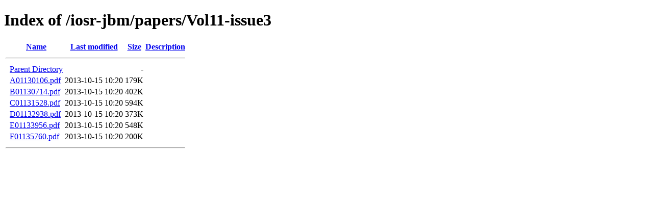

--- FILE ---
content_type: text/html;charset=ISO-8859-1
request_url: https://iosrjournals.org/iosr-jbm/papers/Vol11-issue3/?C=N;O=A
body_size: 1783
content:
<!DOCTYPE HTML PUBLIC "-//W3C//DTD HTML 4.01//EN" "http://www.w3.org/TR/html4/strict.dtd">
<html>
 <head>
  <title>Index of /iosr-jbm/papers/Vol11-issue3</title>
 </head>
 <body>
<h1>Index of /iosr-jbm/papers/Vol11-issue3</h1>
  <table>
   <tr><th valign="top">&nbsp;</th><th><a href="?C=N;O=D">Name</a></th><th><a href="?C=M;O=A">Last modified</a></th><th><a href="?C=S;O=A">Size</a></th><th><a href="?C=D;O=A">Description</a></th></tr>
   <tr><th colspan="5"><hr></th></tr>
<tr><td valign="top">&nbsp;</td><td><a href="/iosr-jbm/papers/">Parent Directory</a>       </td><td>&nbsp;</td><td align="right">  - </td><td>&nbsp;</td></tr>
<tr><td valign="top">&nbsp;</td><td><a href="A01130106.pdf">A01130106.pdf</a>          </td><td align="right">2013-10-15 10:20  </td><td align="right">179K</td><td>&nbsp;</td></tr>
<tr><td valign="top">&nbsp;</td><td><a href="B01130714.pdf">B01130714.pdf</a>          </td><td align="right">2013-10-15 10:20  </td><td align="right">402K</td><td>&nbsp;</td></tr>
<tr><td valign="top">&nbsp;</td><td><a href="C01131528.pdf">C01131528.pdf</a>          </td><td align="right">2013-10-15 10:20  </td><td align="right">594K</td><td>&nbsp;</td></tr>
<tr><td valign="top">&nbsp;</td><td><a href="D01132938.pdf">D01132938.pdf</a>          </td><td align="right">2013-10-15 10:20  </td><td align="right">373K</td><td>&nbsp;</td></tr>
<tr><td valign="top">&nbsp;</td><td><a href="E01133956.pdf">E01133956.pdf</a>          </td><td align="right">2013-10-15 10:20  </td><td align="right">548K</td><td>&nbsp;</td></tr>
<tr><td valign="top">&nbsp;</td><td><a href="F01135760.pdf">F01135760.pdf</a>          </td><td align="right">2013-10-15 10:20  </td><td align="right">200K</td><td>&nbsp;</td></tr>
   <tr><th colspan="5"><hr></th></tr>
</table>
</body></html>
